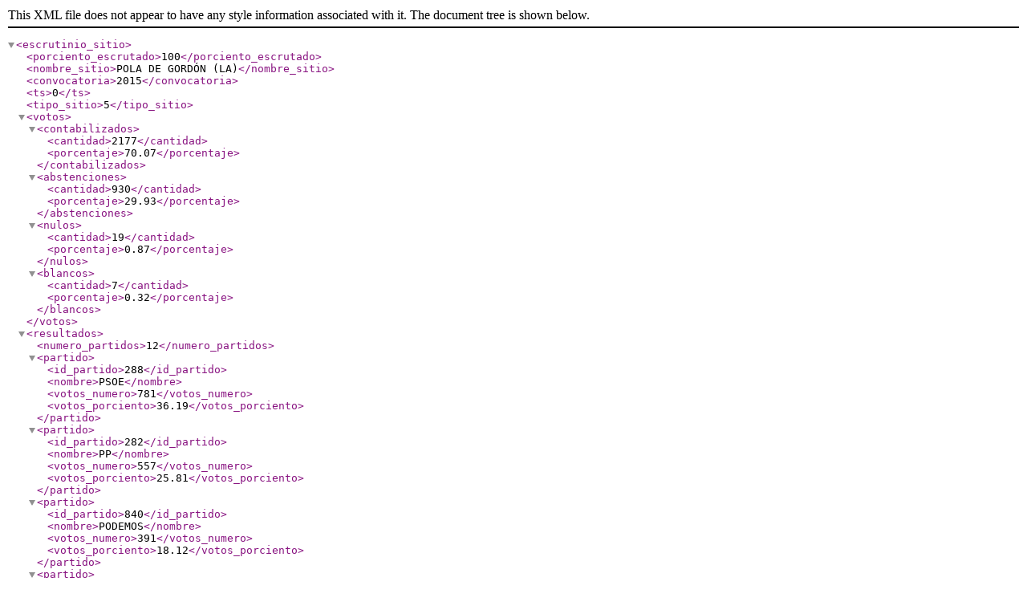

--- FILE ---
content_type: text/xml; charset=utf-8
request_url: https://rsl00.epimg.net/elecciones/2015/generales/congreso/08/24/114.xml2
body_size: 382
content:
<?xml version="1.0" encoding="UTF-8" ?><escrutinio_sitio><porciento_escrutado>100</porciento_escrutado><nombre_sitio>POLA DE GORDÓN (LA)</nombre_sitio><convocatoria>2015</convocatoria><ts>0</ts><tipo_sitio>5</tipo_sitio><votos><contabilizados><cantidad>2177</cantidad><porcentaje>70.07</porcentaje></contabilizados><abstenciones><cantidad>930</cantidad><porcentaje>29.93</porcentaje></abstenciones><nulos><cantidad>19</cantidad><porcentaje>0.87</porcentaje></nulos><blancos><cantidad>7</cantidad><porcentaje>0.32</porcentaje></blancos></votos><resultados><numero_partidos>12</numero_partidos><partido><id_partido>288</id_partido><nombre>PSOE</nombre><votos_numero>781</votos_numero><votos_porciento>36.19</votos_porciento></partido><partido><id_partido>282</id_partido><nombre>PP</nombre><votos_numero>557</votos_numero><votos_porciento>25.81</votos_porciento></partido><partido><id_partido>840</id_partido><nombre>PODEMOS</nombre><votos_numero>391</votos_numero><votos_porciento>18.12</votos_porciento></partido><partido><id_partido>1100</id_partido><nombre>UNIDAD POPULAR EN COMÚN</nombre><votos_numero>212</votos_numero><votos_porciento>9.82</votos_porciento></partido><partido><id_partido>105</id_partido><nombre>C's</nombre><votos_numero>151</votos_numero><votos_porciento>7</votos_porciento></partido><partido><id_partido>205</id_partido><nombre>PACMA</nombre><votos_numero>16</votos_numero><votos_porciento>0.74</votos_porciento></partido><partido><id_partido>1063</id_partido><nombre>CRA</nombre><votos_numero>13</votos_numero><votos_porciento>0.6</votos_porciento></partido><partido><id_partido>30</id_partido><nombre>PCPE</nombre><votos_numero>10</votos_numero><votos_porciento>0.46</votos_porciento></partido><partido><id_partido>729</id_partido><nombre>UPYD</nombre><votos_numero>7</votos_numero><votos_porciento>0.32</votos_porciento></partido><partido><id_partido>780</id_partido><nombre>PREPAL</nombre><votos_numero>6</votos_numero><votos_porciento>0.28</votos_porciento></partido><partido><id_partido>1001</id_partido><nombre>DN</nombre><votos_numero>4</votos_numero><votos_porciento>0.19</votos_porciento></partido><partido><id_partido>1215</id_partido><nombre>VOX</nombre><votos_numero>3</votos_numero><votos_porciento>0.14</votos_porciento></partido></resultados></escrutinio_sitio>